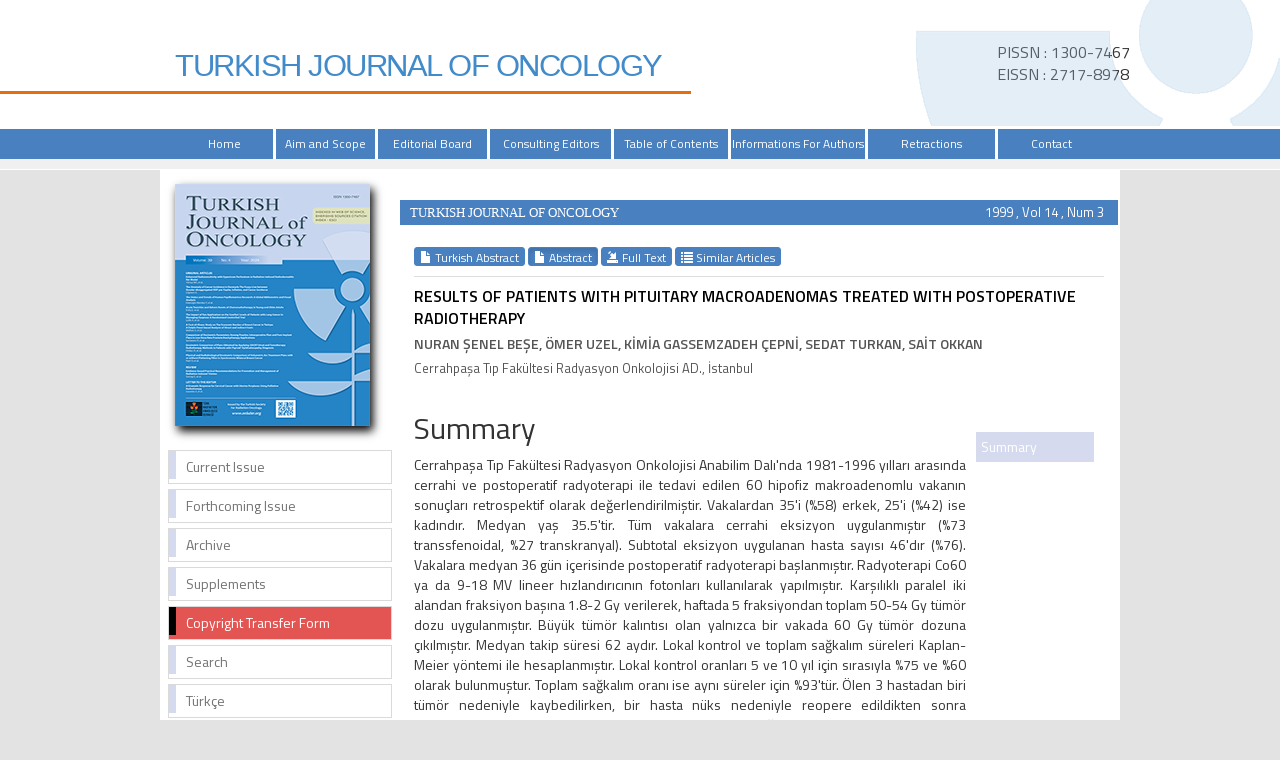

--- FILE ---
content_type: text/html
request_url: https://onkoloji.dergisi.org/text.php?&id=465
body_size: 4021
content:
<html xmlns="http://www.w3.org/1999/xhtml">
<head>
<meta charset="utf-8">
<meta http-equiv="X-UA-Compatible" content="IE=edge">
<title>TURKISH JOURNAL OF ONCOLOGY</title>
			<link href='https://fonts.googleapis.com/css?family=Titillium+Web:400,600' rel='stylesheet' type='text/css'>
	<link href='https://fonts.googleapis.com/css?family=Coda' rel='stylesheet' type='text/css'>
	<link href='https://fonts.googleapis.com/css?family=Source+Sans+Pro:400,600' rel='stylesheet' type='text/css'>

	<link rel="stylesheet" href="https:///onkoloji.dergisi.org/style/bootstrap/css/bootstrap.css">
	<link rel="stylesheet" type="text/css" href="https:///onkoloji.dergisi.org/style/css/main.css"/>
	<link rel="stylesheet" type="text/css" href="https:///onkoloji.dergisi.org/style/owl-carousel/owl.carousel.css"/>
	<link rel="stylesheet" type="text/css" href="https:///onkoloji.dergisi.org/style/owl-carousel/owl.theme.edit.css"/>	
	<link rel="stylesheet" type="text/css" href="https:///onkoloji.dergisi.org/style/fancybox/source/jquery.fancybox.css"/>

	<script type="text/javascript" src="https:///onkoloji.dergisi.org/style/js/jquery-2.1.4.min.js"></script>
	<script type="text/javascript" src="https:///onkoloji.dergisi.org/style/fancybox/source/jquery.fancybox.pack.js"></script>
	<script type="text/javascript" src="https:///onkoloji.dergisi.org/style/bootstrap/js/bootstrap.min.js"></script>
	<script type="text/javascript" src="https:///onkoloji.dergisi.org/style/owl-carousel/owl.carousel.js"></script>
	<script type="text/javascript" src="https:///onkoloji.dergisi.org/style/js/jquery.highlight.js"></script>
	<script type="text/javascript" src="https:///onkoloji.dergisi.org/style/js/main.js"></script>

		  	<script>
		  (function(i,s,o,g,r,a,m){i['GoogleAnalyticsObject']=r;i[r]=i[r]||function(){
		  (i[r].q=i[r].q||[]).push(arguments)},i[r].l=1*new Date();a=s.createElement(o),
		  m=s.getElementsByTagName(o)[0];a.async=1;a.src=g;m.parentNode.insertBefore(a,m)
		  })(window,document,'script','https://www.google-analytics.com/analytics.js','ga');

		  ga('create', 'UA-88185481-1', 'auto');
		  ga('send', 'pageview');

		</script>
</head>	
<body>
<div id="site_header">
	<div id="issn_area"> PISSN : 1300-7467 <br>EISSN : 2717-8978</div> 
	<div style="border-bottom: 3px solid #e56e0a;width: 54%;position: absolute;top: 91px;" class="hidden-xs hidden-sm"></div>
	<div class="container" style="height:129px; overflow: visible;">
		<div style="float:right;position: absolute;right: 0;"><img src="https:///onkoloji.dergisi.org/style/images/cicek.png" class="img-responsive"></div>
		<div style="float:left"><a href="https:///onkoloji.dergisi.org/" >
			<span class="site-title">TURKISH JOURNAL OF ONCOLOGY</span>
		</a>
		</div>
	</div>


	<div style="width:100%; display:block; float:left; height:10px; background:#f0f0f0; top: 30px;  position: relative;">

	</div>
	<div id="site_buttons">
		<div class="container">
			<div style="width:100%; float:right;">
				<nav>
					<ul class="nav nav-justified">
						<li><a href="https:///onkoloji.dergisi.org/">Home</a></li>
						<li><a  href="static.php?id=1">Aim and Scope</a></li><li><a  href="static.php?id=2">Editorial Board</a></li><li><a  href="static.php?id=3">Consulting Editors</a></li><li><a href="content.php?id=41">Table of Contents</a></li><li><a  href="static.php?id=7">Informations For Authors</a></li><li><a  href="static.php?id=11">Retractions</a></li><li><a class="li_last" href="static.php?id=8">Contact</a></li>								          		
					</ul>
				</nav>
			</div>
		</div>
	</div>



</div>

<div id="body_alani">







<div id="main_area">
<div class="container">
<div class="row">

			<div class="col-md-3">
						
<div id="site_kapak_alani" class="hidden-xs hidden-sm">
		<a href="https:///onkoloji.dergisi.org/uploads/cover_pdf/cover_157.pdf" target="_blank">
		<img  style="width:195px; height:242px; left:7px; top:7px;   position:absolute;box-shadow: 3px 5px 9px #000" src="https:///onkoloji.dergisi.org/uploads/cover_images/default.png" />
	</a>
</div>

<div id="sol_menu">
			<a href="https:///onkoloji.dergisi.org/content.php?id=157"><div></div><span>Current Issue</span></a>
			<a href="https:///onkoloji.dergisi.org/content.php?id=106"><div></div><span>Forthcoming Issue</span></a>
			<!--<a href="javascript:void(0);"><div></div><span>Forthcoming Issue</span></a>-->

			<a href="https:///onkoloji.dergisi.org/archive.php"><div></div><span>Archive</span></a>
			<a href="https:///onkoloji.dergisi.org/static.php?id=10"><div></div><span>Supplements</span></a>
			<a target="blank" style="background: #e35552; color: #FFF;" href="https:///onkoloji.dergisi.org/YayinHakkiDevirFormu.pdf"><div style="background: black;"></div><span>Copyright Transfer Form</span></a>
			<a href="https:///onkoloji.dergisi.org/search.php"><div></div><span>Search</span></a>
			<a href="https:///onkoloji.dergisi.org/change_lang.php?lang=en&return=onkoloji.dergisi.org/text.php?&id=465"><div></div><span>Türkçe</span></a>

			<!--a href="https:///onkoloji.dergisi.org/submit"><div></div><span>Online Manuscript Submission</span></a>
			<a href="https:///onkoloji.dergisi.org/submit"><div></div><span>Online Manuscript Review</span></a-->
</div>
<div class="sag_menu_kutu" style="display:block; height:401px;" >

		<div class="sag_menu_icerik">
			<div style="width:100%; display:block; height:50px;margin-top:10px; text-align:center;">
					<a target="blank" href="https://www.trod.org.tr"><img src="style/images/dernek_logo.jpg" /></a>


	<div style="width:100%; font-size:14px; text-align:center;  margin-top:0px; float:left;  display:block; ">
		<a target="blank" href="https://www.trod.org.tr/">The Official Journal of Turkish Society for Radiation Oncology</a>

	<br><br>
	<a href="https://creativecommons.org" target="_blank"><img style="margin-left:10px;" width="160px" src="/images/by-nc-nd.png" /></a><br><br>
	<a href="https://creativecommons.org" target="_blank"><img style="margin-left:10px;" width="160px" src="/images/creative_commons.png" /></a><br><br>
	<img style="margin-left:10px;" width="160px" src="/images/open.png" /><br><br></div></div></div>
</div>















		        	
			</div>
					      
			<div class="col-md-9">
			
		
			
			
						<div id="icerik-alani">
								<div style="background:#4980c0; height:25px; color:white; line-height:25px;  margin-top:0px; ">
									<span style="float:left; width:450px; margin-left:10px; font-family:Myriad Pro; font-size:13px;">
											TURKISH JOURNAL OF ONCOLOGY									</span>
									<span style="float:right; width:150px; text-align:right; margin-right:14px; color:white; font-size:13px;">
										1999 , Vol 14 , Num 3									</span>
								</div>
								
								<div style=" width:96%; margin-right:2%; margin-left:2%;  margin-top:20px;  font-size:14px;">
									
													<div style="width:100%; display:block; margin-bottom:10px; margin-top:10px;">
										        																        				<a class="btn btn-xs btn-success " href="abstract.php?lang=tr&id=465">
											        						<span class="glyphicon glyphicon-file" aria-hidden="true"></span> Turkish Abstract											        					</a>
												        																        				<a class="btn btn-xs btn-success active" href="abstract.php?lang=en&id=465">
												        					<span class="glyphicon glyphicon-file" aria-hidden="true"></span> Abstract												        				</a>
												        														        		
												        		<a class="btn btn-xs btn-success" href="text.php?&id=465"><span class="glyphicon glyphicon-import" aria-hidden="true"></span> Full Text	</a>
												        		
												        												        				
										        				
										        				<a class="btn btn-xs btn-success" href="similar.php?&id=465">
										        					<span class="glyphicon glyphicon-list" aria-hidden="true"></span> Similar Articles										        				</a>
										        			
										        														        		
										        		</div>
											        			
					
														<!--  Makale İçeriği -->
												    	<div style="width:100%; display:block; margin-bottom:10px; margin-top:10px; border-top:1px solid #dedede; padding-top:8px; ">
											        			<div style="color:#000000; display:block; width:100%; margin-bottom:5px; font-weight:bold;  font-size:16px; "> 
											        			
											        			RESULTS OF PATIENTS WITH PITUITARY MACROADENOMAS TREATED WITH POSTOPERATIVE RADIOTHERAPY 
											        			</div>
											        			<div id="authors_div" style="color:#555; font-weight:bold; display:block; width:100%; margin-bottom:5px;"> 
											        					NURAN ŞENEL BEŞE, ÖMER UZEL, KİMİA GASSEMZADEH ÇEPNİ, SEDAT TURKAN, SAİT OKKAN 
											        			</div>
											        			<span style="color:#555555;display:block; width:100%; margin-bottom:15px; font-size:13px;"> 
											        					
											        					Cerrahpaşa Tıp Fakültesi Radyasyon Onkolojisi AD., İstanbul 
											        			</span>
											        		
		
											        															        				
												        				<div  style="width:100%; float:left; border-bottom:1px dotted #dedede; padding-bottom:20px;">
												        					<div	style="width:80%; float:left; min-height:150px; text-align:justify">
												        						<a href="" name="summary"></a>
												        						<h2>Summary</h2>
												        						Cerrahpaşa Tıp Fakültesi Radyasyon Onkolojisi Anabilim Dalı'nda 1981-1996 yılları arasında cerrahi ve postoperatif radyoterapi ile tedavi edilen 60 hipofiz makroadenomlu vakanın sonuçları retrospektif olarak değerlendirilmiştir. Vakalardan 35'i (%58) erkek, 25'i (%42) ise kadındır. Medyan yaş 35.5'tir. Tüm vakalara cerrahi eksizyon uygulanmıştır (%73 transsfenoidal, %27 transkranyal). Subtotal eksizyon uygulanan hasta sayısı 46'dır (%76). Vakalara medyan 36 gün içerisinde postoperatif radyoterapi başlanmıştır. Radyoterapi Co60 ya da 9-18 MV lineer hızlandırıcının fotonları kullanılarak yapılmıştır. Karşılıklı paralel iki alandan fraksiyon başına 1.8-2 Gy verilerek, haftada 5 fraksiyondan toplam 50-54 Gy tümör dozu uygulanmıştır. Büyük tümör kalıntısı olan yalnızca bir vakada 60 Gy tümör dozuna çıkılmıştır. Medyan takip süresi 62 aydır. Lokal kontrol ve toplam sağkalım süreleri Kaplan-Meier yöntemi ile hesaplanmıştır. Lokal kontrol oranları 5 ve 10 yıl için sırasıyla %75 ve %60 olarak bulunmuştur. Toplam sağkalım oranı ise aynı süreler için %93'tür. Ölen 3 hastadan biri tümör nedeniyle kaybedilirken, bir hasta nüks nedeniyle reopere edildikten sonra operasyon komplikasyonu nedeniyle kaybedilmiştir. Diğer hastanın ölüm nedeni ise metastaz yapmış nazofarenks kanserine bağlıdır. Semptomatik cevap değerlendirmesi yapıldığında, cerrahi tedavi sonrası devam etmekte olan semptomların, bazı vakalarda postoperatif radyoterapi sonrasında tamamen düzeldiği görülmüştür. Cerrahi rezeksiyon öncesi hormon profili bilinen ve hormon değerleri yüksek olan vakaların %52'sinde postoperatif radyoterapi sonrası normal değerlere ulaşılmıştır. Radyoterapi komplikasyonu olarak sadece 5 vakada medyan 42 ayda hipopituitarizm gelişmiştir. Sonuç olarak; lokal kontrol oranı literatürde bildirilenlere göre daha düşük olmakla birlikte hasta grubumuzda subtotal rezeksiyon uygulanan vaka sayısı fazladır. Semptomatik cevapta ise cerrahi ve postoperatif radyoterapinin efektif olduğu söylenebilir.												        					</div>
												        					<div	style="width:20%; float:left; min-height:150px; padding:10px; padding-top:40px;">
												        									<a class="selected_menu" href="#summary">Summary</a>												        					</div>
												        					
												        				</div>
												        				
												        				
												        															        			
		
											        	</div>
											  
											        
											        	<!--  Makale İçeriği Sonu -->										
								</div>
								
							</div>
			
			
			
			
			
					
		        
		
		        
		        </div>
		     
		 </div>
	</div>
</div>	<!-- #main_area - SONU  --><div id="footer_area">
           <div id="footer_wrapper">
           
                    <div style="margin-right:5px;">
                                <a href="https:///onkoloji.dergisi.org/">Home</a>
                    </div>
                    <div style="margin-right:5px;"   ><a href="static.php?id=1">Aim and Scope</a></div><div style="margin-right:5px;"   ><a href="static.php?id=2">Editorial Board</a></div><div style="margin-right:5px;" class=\"no_border\"><a href="content.php?id=41">Consulting Editors</a></div><div style="margin-right:5px;"   ><a href="static.php?id=4">Table of Contents</a></div><div style="margin-right:5px;"   ><a href="static.php?id=7">Informations For Authors</a></div><div style="margin-right:5px;"   ><a href="static.php?id=11">Retractions</a></div><div style="margin-right:5px;"  class="no_border" ><a href="static.php?id=8">Contact</a></div>            </div>
</div>




</div> <!-- body_alani - SONU -->
</body>
</html>



